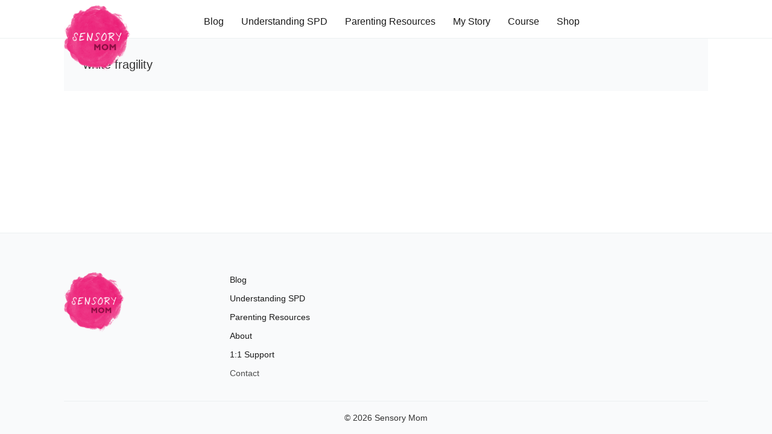

--- FILE ---
content_type: text/html; charset=utf-8
request_url: https://www.sensorymom.com/tag/white-fragility/
body_size: 3986
content:
<!doctype html>
<html lang='en'>
<head>
  <meta charset='utf-8'>
  <meta http-equiv='X-UA-Compatible' content='IE=edge'>

  <title>Sensory Mom - white fragility - Sensory Mom</title>
  <meta name='viewport' content='width=device-width, initial-scale=1.0'>
  <meta name="google-site-verification" content="yUj1Wimvx2kCOdYkGQ5LpswmYrwixio3xAoRHUEMHoA">
  <meta property="fb:app_id" content="590001424694497" />
  <meta name="p:domain_verify" content="272169cd6bba51f412bf2739159bdf70"/>

  <link href="https://fonts.googleapis.com/css?family=Lato" rel="stylesheet">
  <style type="text/css">
      @font-face {
        font-family: 'PUSH';
        src: url("/assets/fonts/PUSH.eot?v=08775c5374");
        src: url("/assets/fonts/PUSH.eot?#iefix?v=08775c5374") format("embedded-opentype"),
             url("/assets/fonts/PUSH.woff?v=08775c5374") format("woff"),
             url("/assets/fonts/PUSH.ttf?v=08775c5374") format("truetype");
        font-weight: 500;
        font-style: normal;
    }
  </style>
  <link rel="stylesheet" href="/assets/css/app.css?v=08775c5374">
  <link rel="stylesheet" href="/assets/css/main.css?v=08775c5374">
  <link rel="stylesheet" href="/assets/plugins/rrssb/css/rrssb.css?v=08775c5374">
  <link rel="stylesheet" href="/assets/plugins/swipebox/swipebox.css?v=08775c5374">
  <script data-ad-client="ca-pub-8651112463294336" async src="https://pagead2.googlesyndication.com/pagead/js/adsbygoogle.js"></script>
  <script src="https://use.typekit.net/ibt3mbk.js"></script>
  <script>try{Typekit.load({ async: true });}catch(e){}</script>
  <script defer src="/assets/plugins/fontawesome/5.12.0/all.min.js?v=08775c5374"></script>
  <link rel="shortcut icon" href="/favicon.png" type="image/png" />
    <link rel="canonical" href="https://www.sensorymom.com/tag/white-fragility/" />
    <meta name="referrer" content="no-referrer-when-downgrade" />
    
    <meta property="og:site_name" content="Sensory Mom" />
    <meta property="og:type" content="website" />
    <meta property="og:title" content="white fragility - Sensory Mom" />
    <meta property="og:url" content="https://www.sensorymom.com/tag/white-fragility/" />
    <meta property="article:modified_time" content="2020-06-07T21:16:44.000Z" />
    <meta name="twitter:card" content="summary" />
    <meta name="twitter:title" content="white fragility - Sensory Mom" />
    <meta name="twitter:url" content="https://www.sensorymom.com/tag/white-fragility/" />
    
    <script type="application/ld+json">
{
    "@context": "https://schema.org",
    "@type": "Series",
    "publisher": {
        "@type": "Organization",
        "name": "Sensory Mom",
        "logo": {
            "@type": "ImageObject",
            "url": "https://s3-us-west-1.amazonaws.com/sensorymom/2017/11/logo.png",
            "width": 60,
            "height": 60
        }
    },
    "url": "https://www.sensorymom.com/tag/white-fragility/",
    "name": "white fragility",
    "mainEntityOfPage": {
        "@type": "WebPage",
        "@id": "https://www.sensorymom.com/"
    }
}
    </script>

    <script src="/public/ghost-sdk.min.js?v=08775c5374"></script>
<script>
ghost.init({
	clientId: "ghost-frontend",
	clientSecret: "6d5fc15a5742"
});
</script>
    <meta name="generator" content="Ghost 2.31" />
    <link rel="alternate" type="application/rss+xml" title="Sensory Mom" href="https://www.sensorymom.com/rss/" />
    <!-- Global site tag (gtag.js) - Google Analytics -->
<script async src="https://www.googletagmanager.com/gtag/js?id=UA-109369969-1"></script>
<script>
  window.dataLayer = window.dataLayer || [];
  function gtag(){dataLayer.push(arguments);}
  gtag('js', new Date());
  gtag('config', 'UA-109369969-1');
</script>
</head>
<body class='tag-template tag-white-fragility'>

  <div id="fb-root"></div>
  <script>(function(d, s, id) {
    var js, fjs = d.getElementsByTagName(s)[0];
    if (d.getElementById(id)) return;
    js = d.createElement(s); js.id = id;
    js.src = 'https://connect.facebook.net/en_US/sdk.js#xfbml=1&version=v2.12';
    fjs.parentNode.insertBefore(js, fjs);
  }(document, 'script', 'facebook-jssdk'));
  </script>

  <div class='js-off-canvas-container c-off-canvas-container'>

    <div id="top-nav-bar" style="z-index:9999;">
    
    <header  class='c-header'>

      <div class='o-grid'>

        <div class='o-grid__col o-grid__col--3-4-s o-grid__col--1-4-m o-grid__col--1-5-l-header o-grid__col--center'>
          <div class='c-logo'>
            
            <a href="/">
              <img class='logo-header' src='//sensorymom.s3.amazonaws.com/img/logo.png' alt='Sensory Mom'>
            </a>

          </div>
        </div>

        <div class='o-grid__col o-grid__col--1-4-s o-grid__col--3-4-m o-grid__col--4-5-l'>
          <div class='c-off-canvas-content js-off-canvas-content'>
            
            <label class='js-off-canvas-toggle c-off-canvas-toggle c-off-canvas-toggle--close'>
              <span class='c-off-canvas-toggle__icon'></span>
            </label>

            <div class='o-grid'>
              <div class='o-grid__col o-grid__col--4-4-s o-grid__col--4-4-m o-grid__col--4-4-l'>

                <ul class='c-nav o-plain-list top-level-nav'>
                    <li class='c-nav__item top-nav-item' data-item="blog">
                        <a href='/blog/' class='c-nav__link '>Blog</a>
                    </li>
                    <li class='c-nav__item top-nav-item' data-item="understanding-spd">
                        <a href='/understanding-spd/' class='c-nav__link '>Understanding SPD</a>
                        <div class="border-hack"></div>
                        <ul class="sub-nav">
                            <li><a href="/why-is-sensory-processing-important/">Why is Sensory Processing Important?</a></li>
                            <li><a href="/what-is-spd/">What is SPD?</a></li>
                            <li><a href="/how-does-spd-affect-a-child/">How Does SPD Affect a Child?</a></li>
                            <li><a href="/types-of-sensory-processing-disorder/">Types of SPD</a></li>
                            <li><a href="/diagnosis-of-sensory-processing-disorder/">Diagnosis</a></li>
                            <li><a href="/treatment-of-sensory-processing-disorder/">Treatment</a></li>
                            <li><a href="/integrative-pediatricians-perspective/">Integrative Pediatrician's Perspective</a></li>
                            <li><a href="/spd-symptom-checklist/">SPD Symptom Checklist</a></li>
                        </ul>
                    </li>
                    <li class='c-nav__item top-nav-item' data-item="parent-support">
                        <a href='/parent-support/' class='c-nav__link '>Parenting Resources</a>
                        <div class="border-hack"></div>
                        <ul class="sub-nav">
                            <li><a href="/work-with-me/">1:1 Support</a></li>
                            <li><a href="/self-care/">Self-Care</a></li>
                            <li><a href="/examples-of-self-care/">Examples of Self-Care</a></li>
                            <li><a href="/how-to-create-your-self-care-plan/">Create Your Self-Care Plan</a></li>
                            <li><a href="/behavior-or-sensory/">Behavior or Sensory?</a></li>
                            <li><a href="/behavior-sos/">Behavior SOS</a></li>
                            <li><a href="/marriage-sos/">Marriage SOS</a></li>
                            <li><a href="/resources-for-sensory-processing-disorder/">Resources</a></li>
                            <li><a href="/parenting-cheat-sheets/">Parenting Cheat Sheets</a></li>
                        </ul>
                    </li>
                    <li class='c-nav__item top-nav-item' data-item="about-cameron">
                        <a href='/about-cameron/' class='c-nav__link '>My Story</a>
                        <div class="border-hack"></div>
                        <ul class="sub-nav">
                            <li><a href="/cameron-bio/">Cameron's Bio</a></li>
                            <li><a href="/media-appearances/">Media Appearances &amp; Articles</a></li>
                        </ul>
                    </li>
                    <li class='c-nav__item top-nav-item' data-item="contact">
                        <a href='/courses-developmental-red-flags/' class='c-nav__link '>Course</a>
                    </li>
                    <li class='c-nav__item top-nav-item' data-item="blog">
                        <a href='/crazy-to-calm-parenting-journal/' class='c-nav__link '>Shop</a>
                    </li>
                </ul>

              </div>

            </div>
          </div>

          <label class='js-off-canvas-toggle c-off-canvas-toggle' aria-label='Toggle navigation'>
            <span class='c-off-canvas-toggle__icon'></span>
          </label>

        </div>

      </div>

    </header>

</div>

    
<div class='o-wrapper'>

    <div class='o-grid'>
      <div class='o-grid__col o-grid__col--full'>
        <div class='c-archive'>
          <h4 class='c-archive__title'>white fragility</h4>
        </div>
      </div>
    </div>

  <div class='o-grid js-grid'>
      </div>

  <div class='o-grid'>
    

  </div>

</div>

    <footer class='c-footer'>
  <div class='o-grid'>
    
    <div class='o-grid__col o-grid__col--4-4-s o-grid__col--1-3-m o-grid__col--1-4-l'>
      <a href="https://www.sensorymom.com">
        <img class='logo-footer' src='https://sensorymom.s3.amazonaws.com/img/logo.png' alt='Sensory Mom'>
      </a>
    </div>

    <div class='o-grid__col o-grid__col--4-4-s o-grid__col--1-3-m o-grid__col--1-4-l'>
      <ul class='c-footer-list o-plain-list'>
        	<li class='c-nav__item top-nav-item' data-item="Blog">
		<a href='https://www.sensorymom.com/blog/' class='c-nav__link '>Blog</a>
	</li>
	<li class='c-nav__item top-nav-item' data-item="Understanding SPD">
		<a href='https://www.sensorymom.com/understanding-spd/' class='c-nav__link '>Understanding SPD</a>
	</li>
	<li class='c-nav__item top-nav-item' data-item="Parenting Resources">
		<a href='https://www.sensorymom.com/parent-support/' class='c-nav__link '>Parenting Resources</a>
	</li>
	<li class='c-nav__item top-nav-item' data-item="About">
		<a href='https://www.sensorymom.com/about-cameron/' class='c-nav__link '>About</a>
	</li>
	<li class='c-nav__item top-nav-item' data-item="1:1 Support">
		<a href='https://www.sensorymom.com/work-with-me/' class='c-nav__link '>1:1 Support</a>
	</li>

        <li class="c-nav__item top-nav-item" data-item="Work With Me">
          <a href="/work-with-me/#a-contact" class="c-nav__link  c-nav__link--current ">Contact</a>
        </li>
      </ul>
    </div>

    <div class='o-grid__col o-grid__col--4-4-s o-grid__col--1-3-m o-grid__col--2-4-l'>

    </div>

    <div class='o-grid__col o-grid__col--full'>
      <div class='c-footer__copy'>
        <span class='u-font-small u-text-center u-block'>&copy; 2026 Sensory Mom</span>
      </div>
    </div>

  </div>
</footer>
    
    
  </div>

  <div id="modal-spd-guide" class="modal-wrapper">
  <div class="modal">
    <div class="head">
      <a class="btn-close trigger-modal" href="#">
        <i class="fa fa-times" aria-hidden="true"></i>
      </a>
    </div>
    <div class="content">
    	<div class="modal-title text-center">
    	    FREE Guide to Understanding SPD
    	    <div class="sub-title">
    	        Get my 25 page guide to Understanding Sensory Processing Disorder.
    	    </div>
    	</div>
        <div class="modal-form-wrapper">
            <form id="form-spd-guide">
            	<div class="field-wrapper">
            	    <input type="text" name="name" id="free-guide-name" class="form-field" placeholder="Your First Name">
            	</div>
            	<div class="field-wrapper">
            	    <input type="text" name="email" id="free-guide-email" class="form-field" placeholder="Email">
            	</div>
            	<div class="field-wrapper">
            	    <button class="btn-guide-download btn-download" type="submit">Yes, Please</button>
            	</div>
            </form>
            <img src="/assets/images/spinner-big.gif?v=08775c5374" class="center-block spinner">
            <div class="error-msg">
                &nbsp;
            </div>
        </div>
        <div class="modal-thanks">
        	<i class="fas fa-check-circle fa-3x"></i><br>
        	Thanks!
        </div>
    </div>
    <div class="modal-footer">
        You're also subscribing to the SensoryMom newsletter. Unsubscribe anytime.
    </div>
  </div>
</div>  
  <script src="https://ajax.googleapis.com/ajax/libs/jquery/2.2.4/jquery.min.js"></script>
  <script src="/assets/js/jquery.sticky.js?v=08775c5374"></script>
  <script src="/assets/plugins/mask/jquery.mask.min.js?v=08775c5374"></script>
  <script src="/assets/plugins/validate/jquery.validate.min.js?v=08775c5374"></script>
  <script src="/assets/plugins/cookie/jquery.cookie.js?v=08775c5374"></script>
  <script src="/assets/plugins/swipebox/jquery.swipebox.min.js?v=08775c5374"></script>

  <script type="text/javascript" src="https://js.stripe.com/v2/"></script>
  <script type="text/javascript">
      Stripe.setPublishableKey("pk_live_wvkX2Orir8Oj3bzA6NADGOIY");
      //Stripe.setPublishableKey("pk_test_hWmdvHpzLzet743Hi5HDm4r5");
  </script>
  <script src='/assets/js/main.js?v=08775c5374'></script>
  <script src="/assets/plugins/rrssb/js/rrssb.min.js?v=08775c5374"></script>
  <script src='/assets/js/pop-register.js?v=08775c5374'></script>
   
  <script>
    //document.cookie = "MCPopupClosed=; expires=Thu, 01 Jan 1970 00:00:00 UTC; path=/";
    //document.cookie = "MCPopupSubscribed=; expires=Thu, 01 Jan 1970 00:00:00 UTC; path=/";
  </script>

  <script type="text/javascript" src="//downloads.mailchimp.com/js/signup-forms/popup/unique-methods/embed.js" data-dojo-config="usePlainJson: true, isDebug: false"></script>
  <script type="text/javascript">window.dojoRequire(["mojo/signup-forms/Loader"], function(L) { L.start({"baseUrl":"mc.us17.list-manage.com","uuid":"4f7dddb061bd2b8dad145dda0","lid":"32364f5768","uniqueMethods":true}) })</script>
</body>
</html>

--- FILE ---
content_type: text/html; charset=utf-8
request_url: https://www.google.com/recaptcha/api2/aframe
body_size: 266
content:
<!DOCTYPE HTML><html><head><meta http-equiv="content-type" content="text/html; charset=UTF-8"></head><body><script nonce="0ITKdLfTtomnERAQtZCgbQ">/** Anti-fraud and anti-abuse applications only. See google.com/recaptcha */ try{var clients={'sodar':'https://pagead2.googlesyndication.com/pagead/sodar?'};window.addEventListener("message",function(a){try{if(a.source===window.parent){var b=JSON.parse(a.data);var c=clients[b['id']];if(c){var d=document.createElement('img');d.src=c+b['params']+'&rc='+(localStorage.getItem("rc::a")?sessionStorage.getItem("rc::b"):"");window.document.body.appendChild(d);sessionStorage.setItem("rc::e",parseInt(sessionStorage.getItem("rc::e")||0)+1);localStorage.setItem("rc::h",'1768829143389');}}}catch(b){}});window.parent.postMessage("_grecaptcha_ready", "*");}catch(b){}</script></body></html>

--- FILE ---
content_type: text/css; charset=UTF-8
request_url: https://www.sensorymom.com/assets/css/app.css?v=08775c5374
body_size: 8165
content:
/*
    Unminified version of app.min.css
    
    ===  CHANGES  ===================================
    - sub Proxima Nova for ROboto
    - font size adjustments
    - various layout edits to make site look more like mockup

    ===  TODO  ===================================
    After site launch, minifiy this file 

*/
html{
-webkit-box-sizing:border-box;
box-sizing:border-box
}
*,
:after,
:before {
    -webkit-box-sizing: inherit;
    box-sizing: inherit
}
/*! normalize.css v5.0.0 | MIT License | github.com/necolas/normalize.css */
html {
    font-family: sans-serif;
    line-height: 1.15;
    -ms-text-size-adjust: 100%;
    -webkit-text-size-adjust: 100%
}
body {
    margin: 0
}
article,
aside,
footer,
header,
nav,
section {
    display: block
}
h1 {
    font-size: 2em;
    margin: .67em 0
}
figcaption,
figure,
main {
    display: block
}
figure {
    margin: 1em 40px
}
hr {
    -webkit-box-sizing: content-box;
    box-sizing: content-box;
    height: 0;
    overflow: visible
}
pre {
    font-family: monospace, monospace;
    font-size: 1em
}
a {
    background-color: transparent;
    -webkit-text-decoration-skip: objects
}
a:active,
a:hover {
    outline-width: 0
}
abbr[title] {
    border-bottom: none;
    text-decoration: underline;
    -webkit-text-decoration: underline dotted;
    text-decoration: underline dotted
}
b,
strong {
    font-weight: inherit
}
b,
strong {
    font-weight: bolder
}
code,
kbd,
samp {
    font-family: monospace, monospace;
    font-size: 1em
}
dfn {
    font-style: italic
}
mark {
    background-color: #ff0;
    color: #000
}
small {
    font-size: 80%
}
sub,
sup {
    font-size: 75%;
    line-height: 0;
    position: relative;
    vertical-align: baseline
}
sub {
    bottom: -.25em
}
sup {
    top: -.5em
}
audio,
video {
    display: inline-block
}
audio:not([controls]) {
    display: none;
    height: 0
}
img {
    border-style: none
}
svg:not(:root) {
    overflow: hidden
}
button,
input,
optgroup,
select,
textarea {
    font-family: sans-serif;
    font-size: 100%;
    line-height: 1.15;
    margin: 0
}
button,
input {
    overflow: visible
}
button,
select {
    text-transform: none
}
[type=reset],
[type=submit],
button,
html [type=button] {
    -webkit-appearance: button
}
[type=button]::-moz-focus-inner,
[type=reset]::-moz-focus-inner,
[type=submit]::-moz-focus-inner,
button::-moz-focus-inner {
    border-style: none;
    padding: 0
}
[type=button]:-moz-focusring,
[type=reset]:-moz-focusring,
[type=submit]:-moz-focusring,
button:-moz-focusring {
    outline: 1px dotted ButtonText
}
fieldset {
    border: 1px solid silver;
    margin: 0 2px;
    padding: .35em .625em .75em
}
legend {
    -webkit-box-sizing: border-box;
    box-sizing: border-box;
    color: inherit;
    display: table;
    max-width: 100%;
    padding: 0;
    white-space: normal
}
progress {
    display: inline-block;
    vertical-align: baseline
}
textarea {
    overflow: auto
}
[type=checkbox],
[type=radio] {
    -webkit-box-sizing: border-box;
    box-sizing: border-box;
    padding: 0
}
[type=number]::-webkit-inner-spin-button,
[type=number]::-webkit-outer-spin-button {
    height: auto
}
[type=search] {
    -webkit-appearance: textfield;
    outline-offset: -2px
}
[type=search]::-webkit-search-cancel-button,
[type=search]::-webkit-search-decoration {
    -webkit-appearance: none
}
::-webkit-file-upload-button {
    -webkit-appearance: button;
    font: inherit
}
details,
menu {
    display: block
}
summary {
    display: list-item
}
canvas {
    display: inline-block
}
template {
    display: none
}
[hidden] {
    display: none
}
blockquote,
body,
dd,
dl,
fieldset,
figure,
h1,
h2,
h3,
h4,
h5,
h6,
hr,
legend,
ol,
p,
pre,
ul {
    margin: 0;
    padding: 0
}
li>ol,
li>ul {
    margin-bottom: 0
}
table {
    border-collapse: collapse;
    border-spacing: 0
}
address,
blockquote,
dl,
fieldset,
figure,
h1,
h2,
h3,
h4,
h5,
h6,
hr,
ol,
p,
pre,
table,
ul {
    margin-bottom: 16px
}
dd,
ol,
ul {
    margin-left: 16px
}
@-webkit-keyframes spin {
    100% {
        -webkit-transform: rotate(360deg);
        transform: rotate(360deg)
    }
}
@keyframes spin {
    100% {
        -webkit-transform: rotate(360deg);
        transform: rotate(360deg)
    }
}
.icon {
    position: relative;
    display: inline-block;
    width: 25px;
    height: 25px;
    overflow: hidden;
    fill: currentColor
}
.icon__cnt {
    width: 100%;
    height: 100%;
    background: inherit;
    fill: inherit;
    pointer-events: none;
    -webkit-transform: translateX(0);
    transform: translateX(0);
    -ms-transform: translate(.5px, -.3px)
}
.icon--m {
    width: 50px;
    height: 50px
}
.icon--l {
    width: 100px;
    height: 100px
}
.icon--xl {
    width: 150px;
    height: 150px
}
.icon--xxl {
    width: 200px;
    height: 200px
}
.icon__spinner {
    position: absolute;
    top: 0;
    left: 0;
    width: 100%;
    height: 100%
}
.icon--ei-spinner .icon__spinner,
.icon--ei-spinner-2 .icon__spinner {
    -webkit-animation: spin 1s steps(12) infinite;
    animation: spin 1s steps(12) infinite
}
.icon--ei-spinner-3 .icon__spinner {
    -webkit-animation: spin 1.5s linear infinite;
    animation: spin 1.5s linear infinite
}
.icon--ei-sc-facebook {
    fill: #3b5998
}
.icon--ei-sc-github {
    fill: #333
}
.icon--ei-sc-google-plus {
    fill: #dd4b39
}
.icon--ei-sc-instagram {
    fill: #3f729b
}
.icon--ei-sc-linkedin {
    fill: #0976b4
}
.icon--ei-sc-odnoklassniki {
    fill: #ed812b
}
.icon--ei-sc-skype {
    fill: #00aff0
}
.icon--ei-sc-soundcloud {
    fill: #f80
}
.icon--ei-sc-tumblr {
    fill: #35465c
}
.icon--ei-sc-twitter {
    fill: #55acee
}
.icon--ei-sc-vimeo {
    fill: #1ab7ea
}
.icon--ei-sc-vk {
    fill: #45668e
}
.icon--ei-sc-youtube {
    fill: #e52d27
}
.icon--ei-sc-pinterest {
    fill: #bd081c
}
.icon--ei-sc-telegram {
    fill: #08c
}
code[class*=language-],
pre[class*=language-] {
    color: #000;
    background: 0 0;
    text-shadow: 0 1px #fff;
    font-family: Consolas, Monaco, 'Andale Mono', 'Ubuntu Mono', monospace;
    text-align: left;
    white-space: pre;
    word-spacing: normal;
    word-break: normal;
    word-wrap: normal;
    line-height: 1.5;
    -moz-tab-size: 4;
    -o-tab-size: 4;
    tab-size: 4;
    -webkit-hyphens: none;
    -ms-hyphens: none;
    hyphens: none
}
code[class*=language-]::-moz-selection,
code[class*=language-]::-moz-selection,
pre[class*=language-]::-moz-selection,
pre[class*=language-]::-moz-selection {
    text-shadow: none;
    background: #b3d4fc
}
code[class*=language-]::selection,
code[class*=language-]::selection,
pre[class*=language-]::selection,
pre[class*=language-]::selection {
    text-shadow: none;
    background: #b3d4fc
}
@media print {
    code[class*=language-],
    pre[class*=language-] {
        text-shadow: none
    }
}
pre[class*=language-] {
    padding: 1em;
    margin: .5em 0;
    overflow: auto
}
:not(pre)>code[class*=language-],
pre[class*=language-] {
    background: #f5f2f0
}
:not(pre)>code[class*=language-] {
    padding: .1em;
    border-radius: .3em;
    white-space: normal
}
.token.cdata,
.token.comment,
.token.doctype,
.token.prolog {
    color: #708090
}
.token.punctuation {
    color: #999
}
.namespace {
    opacity: .7
}
.token.boolean,
.token.constant,
.token.deleted,
.token.number,
.token.property,
.token.symbol,
.token.tag {
    color: #905
}
.token.attr-name,
.token.builtin,
.token.char,
.token.inserted,
.token.selector,
.token.string {
    color: #690
}
.language-css .token.string,
.style .token.string,
.token.entity,
.token.operator,
.token.url {
    color: #a67f59;
    background: rgba(255, 255, 255, .5)
}
.token.atrule,
.token.attr-value,
.token.keyword {
    color: #07a
}
.token.function {
    color: #dd4a68
}
.token.important,
.token.regex,
.token.variable {
    color: #e90
}
.token.bold,
.token.important {
    font-weight: 700
}
.token.italic {
    font-style: italic
}
.token.entity {
    cursor: help
}
body {
    color: #333333;
    font-size: 18px;
    font-family: 'Proxima Nova', Helvetica, Arial, sans-serif;
    font-weight: 300;
    line-height: 27px;
    -webkit-font-smoothing: antialiased;
    -moz-osx-font-smoothing: grayscale
}
::-moz-selection {
    color: #fff;
    background: #4d4d4d;
}
::selection {
    color: #fff;
    background: #4d4d4d;
}
/*
@font-face {
    font-family: Roboto;
    font-style: normal;
    font-weight: 300;
    src: local("Roboto Light"), local("Roboto-Light"), url(https://fonts.gstatic.com/s/roboto/v15/0eC6fl06luXEYWpBSJvXCIX0hVgzZQUfRDuZrPvH3D8.woff2) format("woff2");
    unicode-range: U+0460-052F, U+20B4, U+2DE0-2DFF, U+A640-A69F
}
@font-face {
    font-family: Roboto;
    font-style: normal;
    font-weight: 300;
    src: local("Roboto Light"), local("Roboto-Light"), url(https://fonts.gstatic.com/s/roboto/v15/Fl4y0QdOxyyTHEGMXX8kcYX0hVgzZQUfRDuZrPvH3D8.woff2) format("woff2");
    unicode-range: U+0400-045F, U+0490-0491, U+04B0-04B1, U+2116
}
@font-face {
    font-family: Roboto;
    font-style: normal;
    font-weight: 300;
    src: local("Roboto Light"), local("Roboto-Light"), url(https://fonts.gstatic.com/s/roboto/v15/-L14Jk06m6pUHB-5mXQQnYX0hVgzZQUfRDuZrPvH3D8.woff2) format("woff2");
    unicode-range: U+1F00-1FFF
}
@font-face {
    font-family: Roboto;
    font-style: normal;
    font-weight: 300;
    src: local("Roboto Light"), local("Roboto-Light"), url(https://fonts.gstatic.com/s/roboto/v15/I3S1wsgSg9YCurV6PUkTOYX0hVgzZQUfRDuZrPvH3D8.woff2) format("woff2");
    unicode-range: U+0370-03FF
}
@font-face {
    font-family: Roboto;
    font-style: normal;
    font-weight: 300;
    src: local("Roboto Light"), local("Roboto-Light"), url(https://fonts.gstatic.com/s/roboto/v15/NYDWBdD4gIq26G5XYbHsFIX0hVgzZQUfRDuZrPvH3D8.woff2) format("woff2");
    unicode-range: U+0102-0103, U+1EA0-1EF9, U+20AB
}
@font-face {
    font-family: Roboto;
    font-style: normal;
    font-weight: 300;
    src: local("Roboto Light"), local("Roboto-Light"), url(https://fonts.gstatic.com/s/roboto/v15/Pru33qjShpZSmG3z6VYwnYX0hVgzZQUfRDuZrPvH3D8.woff2) format("woff2");
    unicode-range: U+0100-024F, U+1E00-1EFF, U+20A0-20AB, U+20AD-20CF, U+2C60-2C7F, U+A720-A7FF
}
@font-face {
    font-family: Roboto;
    font-style: normal;
    font-weight: 300;
    src: local("Roboto Light"), local("Roboto-Light"), url(https://fonts.gstatic.com/s/roboto/v15/Hgo13k-tfSpn0qi1SFdUfZBw1xU1rKptJj_0jans920.woff2) format("woff2");
    unicode-range: U+0000-00FF, U+0131, U+0152-0153, U+02C6, U+02DA, U+02DC, U+2000-206F, U+2074, U+20AC, U+2212, U+2215
}
@font-face {
    font-family: Roboto;
    font-style: normal;
    font-weight: 400;
    src: local("Roboto"), local("Roboto-Regular"), url(https://fonts.gstatic.com/s/roboto/v15/sTdaA6j0Psb920Vjv-mrzH-_kf6ByYO6CLYdB4HQE-Y.woff2) format("woff2");
    unicode-range: U+0460-052F, U+20B4, U+2DE0-2DFF, U+A640-A69F
}
@font-face {
    font-family: Roboto;
    font-style: normal;
    font-weight: 400;
    src: local("Roboto"), local("Roboto-Regular"), url(https://fonts.gstatic.com/s/roboto/v15/uYECMKoHcO9x1wdmbyHIm3-_kf6ByYO6CLYdB4HQE-Y.woff2) format("woff2");
    unicode-range: U+0400-045F, U+0490-0491, U+04B0-04B1, U+2116
}
@font-face {
    font-family: Roboto;
    font-style: normal;
    font-weight: 400;
    src: local("Roboto"), local("Roboto-Regular"), url(https://fonts.gstatic.com/s/roboto/v15/tnj4SB6DNbdaQnsM8CFqBX-_kf6ByYO6CLYdB4HQE-Y.woff2) format("woff2");
    unicode-range: U+1F00-1FFF
}
@font-face {
    font-family: Roboto;
    font-style: normal;
    font-weight: 400;
    src: local("Roboto"), local("Roboto-Regular"), url(https://fonts.gstatic.com/s/roboto/v15/_VYFx-s824kXq_Ul2BHqYH-_kf6ByYO6CLYdB4HQE-Y.woff2) format("woff2");
    unicode-range: U+0370-03FF
}
@font-face {
    font-family: Roboto;
    font-style: normal;
    font-weight: 400;
    src: local("Roboto"), local("Roboto-Regular"), url(https://fonts.gstatic.com/s/roboto/v15/NJ4vxlgWwWbEsv18dAhqnn-_kf6ByYO6CLYdB4HQE-Y.woff2) format("woff2");
    unicode-range: U+0102-0103, U+1EA0-1EF9, U+20AB
}
@font-face {
    font-family: Roboto;
    font-style: normal;
    font-weight: 400;
    src: local("Roboto"), local("Roboto-Regular"), url(https://fonts.gstatic.com/s/roboto/v15/Ks_cVxiCiwUWVsFWFA3Bjn-_kf6ByYO6CLYdB4HQE-Y.woff2) format("woff2");
    unicode-range: U+0100-024F, U+1E00-1EFF, U+20A0-20AB, U+20AD-20CF, U+2C60-2C7F, U+A720-A7FF
}
@font-face {
    font-family: Roboto;
    font-style: normal;
    font-weight: 400;
    src: local("Roboto"), local("Roboto-Regular"), url(https://fonts.gstatic.com/s/roboto/v15/oMMgfZMQthOryQo9n22dcuvvDin1pK8aKteLpeZ5c0A.woff2) format("woff2");
    unicode-range: U+0000-00FF, U+0131, U+0152-0153, U+02C6, U+02DA, U+02DC, U+2000-206F, U+2074, U+20AC, U+2212, U+2215
}
@font-face {
    font-family: 'Libre Baskerville';
    font-style: normal;
    font-weight: 400;
    src: local("Libre Baskerville"), local("LibreBaskerville-Regular"), url(https://fonts.gstatic.com/s/librebaskerville/v4/pR0sBQVcY0JZc_ciXjFsK56jerHLVJWaC-9Ja-RK4Ug.woff2) format("woff2");
    unicode-range: U+0100-024F, U+1E00-1EFF, U+20A0-20AB, U+20AD-20CF, U+2C60-2C7F, U+A720-A7FF
}
@font-face {
    font-family: 'Libre Baskerville';
    font-style: normal;
    font-weight: 400;
    src: local("Libre Baskerville"), local("LibreBaskerville-Regular"), url(https://fonts.gstatic.com/s/librebaskerville/v4/pR0sBQVcY0JZc_ciXjFsK8j0T1k_tV7QYhgnOhA2764.woff2) format("woff2");
    unicode-range: U+0000-00FF, U+0131, U+0152-0153, U+02C6, U+02DA, U+02DC, U+2000-206F, U+2074, U+20AC, U+2212, U+2215, U+E0FF, U+EFFD, U+F000
}*/
a {
    text-decoration: none;
    color: #1a1a1a;
    -webkit-transition: .5s;
    transition: .5s
}
a:active,
a:focus,
a:hover {
    color: #4d4d4d;
    text-decoration: none
}
img {
    display: block;
    max-width: 100%;
    font-style: italic
}
hr {
    height: 1px;
    margin: 32px 0;
    border: 0;
    background-color: #ecf0f1
}
h1,
h2,
h3,
h4,
h5,
h6 {
    font-weight: inherit;
    line-height: initial
}
h1 {
    font-size: 36px
}
h2 {
    font-size: 28px
}
h3 {
    font-size: 24px
}
h4 {
    font-size: 20px
}
h5 {
    font-size: 18px
}
h6 {
    font-size: 16px
}
b,
strong {
    font-weight: 700
}
blockquote {
    padding-left: 16px;
    border-left: 3px solid #323232;
    font-style: italic
}
code,
pre {
    font-family: Courier, monospace;
    font-size: 16px;
    background-color: #f9fafb
}
p code {
    padding: 3px 6px
}
pre[class*=language-] {
    padding: 32px;
    margin: 16px 0
}
code[class*=language-],
pre[class*=language-] {
    white-space: pre-wrap;
    word-break: break-all;
    line-height: inherit
}
input[type=email],
input[type=number],
input[type=tel],
input[type=text],
select,
textarea {
    width: 100%;
    padding: 16px;
    border: 1px solid #D8D6D6;
    border-radius: 0;
    outline: 0;
    line-height: initial;
    background-color: #fff;
    font-size: 18px;
    -webkit-transition: 200ms;
    transition: 200ms
}
input[type=email]:active,
input[type=email]:focus,
input[type=email]:hover,
input[type=number]:active,
input[type=number]:focus,
input[type=number]:hover,
input[type=tel]:active,
input[type=tel]:focus,
input[type=tel]:hover,
input[type=text]:active,
input[type=text]:focus,
input[type=text]:hover,
select:active,
select:focus,
select:hover,
textarea:active,
textarea:focus,
textarea:hover {
    border: 1px solid #78909c
}
.o-grid {
    display: -webkit-box;
    display: -ms-flexbox;
    display: flex;
    -ms-flex-wrap: wrap;
    flex-wrap: wrap;
    margin: 0 auto;
    max-width: 1100px
}
.o-grid:after {
    content: '';
    display: table;
    clear: both
}
.o-grid .o-grid {
    margin-right: -16px;
    margin-left: -16px;
    padding: 0
}
.o-grid__col {
    padding-right: 16px;
    padding-left: 16px
}
.o-grid__col--1-3-s {
    width: 33.33333%
}
.o-grid__col--2-3-s {
    width: 66.66667%
}
.o-grid__col--1-4-s {
    width: 25%
}
.o-grid__col--2-4-s {
    width: 50%
}
.o-grid__col--3-4-s {
    width: 75%
}
.o-grid__col--4-4-s {
    width: 100%
}



@media (min-width:40em) {
    .o-grid__col--1-3-m {
        width: 33.33333%
    }
    
    .o-grid__col--2-3-m {
        width: 66.66667%
    }
    
    .o-grid__col--1-4-m {
        width: 25%
    }
    
    .o-grid__col--2-4-m {
        width: 50%
    }
    
    .o-grid__col--3-4-m {
        width: 75%
    }
    
    /* additions jw */

    .o-grid__col--1-10-m {
        width: 10%
    }
    .o-grid__col--1-5-m {
        width: 20%
    }
    .o-grid__col--2-5-m {
        width: 40%
    }
    .o-grid__col--3-5-m {
        width: 60%
    }
    .o-grid__col--4-5-m {
        width: 80%
    }



}
@media (min-width:64em) {
    .o-grid__col--1-3-l {
        width: 33.33333%
    }
    
    .o-grid__col--2-3-l {
        width: 66.66667%
    }
    
    .o-grid__col--1-4-l {
        width: 25%
    }
    
    .o-grid__col--2-4-l {
        width: 50%
    }
    
    .o-grid__col--3-4-l {
        width: 75%
    }

    /* additions jw */
    .o-grid__col--1-10-l {
        width: 10%
    }
    .o-grid__col--1-5-l {
        width: 25%
    }
    .o-grid__col--1-5-l-header {
        width: 20%
    }
    .o-grid__col--2-5-l {
        width: 40%
    }
    .o-grid__col--3-5-l {
        width: 60%
    }
    .o-grid__col--4-5-l {
        width: 80%
    }



}
.o-grid__col--full {
    width: 100%
}
.o-grid__col--center {
    margin: 0 auto
}
.o-grid__col--end {
    margin-left: auto
}
.o-wrapper {
    /*padding: 32px 0 24px 0*/
    padding-bottom: 100px;
}
.c-off-canvas-container {
    display: -webkit-box;
    display: -ms-flexbox;
    display: flex;
    min-height: 100vh;
    -webkit-box-orient: vertical;
    -webkit-box-direction: normal;
    -ms-flex-direction: column;
    flex-direction: column
}
.c-off-canvas-container .o-wrapper {
    -webkit-box-flex: 1;
    -ms-flex: 1 0 auto;
    flex: 1 0 auto
}
.o-plain-list {
    margin: 0;
    padding: 0;
    list-style: none
}
.c-header {
    height: 64px;
    padding: 8px 0;
    background-color: #fff;
    /*background-color: #f7f7f7;*/
    border-bottom: 1px solid #ecf0f1
}
.page-tags .c-header {
    border-bottom: 1px solid #ecf0f1
}
.c-header--has-cover {
    border-bottom: 1
}
.c-logo__link {
    font-size: 19px;
    font-weight: 400
}
.c-logo__img {
    max-height: 32px
}
@media (min-width:64em) {
    .c-nav {
        text-align: center
    }
}
.c-nav__item {
    font-size: 16px
}
@media (min-width:64em) {
    .c-nav__item {
        display: inline-block
    }
    
    .c-nav__item:not(:last-child) {
        /*margin-right: 16px*/
    }
}
@media (max-width:63.99em) {
    .c-nav__item {
        display: block
    }
}
.c-nav__link {
    display: block;
    -webkit-transition: .5s;
    transition: .5s
}
@media (max-width:63.99em) {
    .c-nav__link {
        margin-bottom: 8px;
        padding: 4px 0
    }
}
.c-nav__link--current {
    color: #4d4d4d;
}
.home-template .c-nav__link--current:not(:hover) {
    color: #323232
}
.c-nav__link:active,
.c-nav__link:focus,
.c-nav__link:hover {
    color: #4d4d4d;
}
.c-search {
    position: fixed;
    top: 0;
    right: 0;
    bottom: 0;
    left: 0;
    z-index: 100;
    padding-top: 32px;
    background: #fff;
    -webkit-transition: all .5s ease-in-out;
    transition: all .5s ease-in-out;
    -webkit-transform: translate(0, -100%) scale(0, 0);
    transform: translate(0, -100%) scale(0, 0)
}
@media (min-width:40em) {
    .c-search {
        padding-top: 64px
    }
}
.c-search.is-active {
    -webkit-transform: translate(0, 0) scale(1, 1);
    transform: translate(0, 0) scale(1, 1)
}
.c-search__input {
    padding: 0;
    width: 100%;
    outline: 0;
    margin-bottom: 16px;
    font-weight: 300;
    font-size: 28px;
    line-height: 44px;
    border: 0;
    border-bottom: 1px solid #ecf0f1
}
@media (min-width:40em) {
    .c-search__input {
        font-size: 38px;
        line-height: 50px
    }
}
.c-search__close {
    position: absolute;
    top: 16px;
    right: 16px;
    cursor: pointer;
    fill: #323232;
    -webkit-transition: .5s;
    transition: .5s
}
@media (min-width:40em) {
    .c-search__close {
        top: 32px;
        right: 32px
    }
}
.c-search__close:hover {
    fill: #78909c;
    -webkit-transform: rotate(90deg);
    transform: rotate(90deg)
}
.c-search-result {
    display: none;
    height: 80vh;
    overflow: auto;
    white-space: normal;
    padding-right: 32px
}
.c-search-result__head {
    padding-bottom: 16px;
    margin-bottom: 16px;
    color: #78909c;
    border-bottom: 1px solid #ecf0f1
}
.c-search-result__item {
    padding-bottom: 16px;
    margin-bottom: 16px;
    border-bottom: 1px solid #ecf0f1
}
.c-search-result__title {
    display: block;
    font-size: 19px;
    line-height: 32px
}
.c-search-result__title:active,
.c-search-result__title:focus,
.c-search-result__title:hover {
    color: #4d4d4d;;
    text-decoration: none
}
.c-search-result__date {
    font-size: 14px;
    line-height: 22px;
    color: #78909c
}
.c-off-canvas-toggle {
    float: right;
    position: relative;
    top: 14px;
    z-index: 10;
    height: 32px;
    width: 32px;
    cursor: pointer
}
@media (min-width:64em) {
    .c-off-canvas-toggle {
        display: none
    }
}
.c-off-canvas-toggle__icon {
    position: absolute;
    left: 0;
    height: 1px;
    width: 25px;
    background: #000;
    cursor: pointer
}
.c-off-canvas-toggle__icon:after,
.c-off-canvas-toggle__icon:before {
    content: '';
    display: block;
    height: 100%;
    background-color: inherit;
    -webkit-transition: .5s;
    transition: .5s
}
.c-off-canvas-toggle__icon:before {
    -webkit-transform: translateY(16px);
    transform: translateY(16px)
}
.c-off-canvas-toggle__icon:after {
    -webkit-transform: translateY(7px);
    transform: translateY(7px)
}
.c-off-canvas-toggle--close .c-off-canvas-toggle__icon {
    height: 2px;
    background-color: transparent
}
.c-off-canvas-toggle--close .c-off-canvas-toggle__icon:after,
.c-off-canvas-toggle--close .c-off-canvas-toggle__icon:before {
    position: relative;
    visibility: visible;
    background: #000
}
.c-off-canvas-toggle--close .c-off-canvas-toggle__icon:before {
    top: 11px;
    -webkit-transform: rotate(-45deg);
    transform: rotate(-45deg)
}
.c-off-canvas-toggle--close .c-off-canvas-toggle__icon:after {
    top: 9px;
    -webkit-transform: rotate(45deg);
    transform: rotate(45deg)
}
@media (max-width:63.99em) {
    .c-off-canvas-toggle--close {
        top: 0;
        float: none;
        display: block;
        margin-left: auto
    }
}
body,
html {
    overflow-x: hidden
}
@media (min-width:64em) {
    .c-off-canvas-content {
        position: relative
    }
}
@media (max-width:63.99em) {
    .c-off-canvas-content {
        position: fixed;
        top: 0;
        right: 0;
        z-index: 1;
        width: 300px;
        height: 100vh;
        overflow-y: auto;
        padding: 24px 32px;
        background-color: #fff;
        -webkit-transform: translate3d(300px, 0, 0);
        transform: translate3d(300px, 0, 0)
    }
}
@media screen and (max-width:63.99em) and (-ms-high-contrast:active),
(max-width:63.99em) and (-ms-high-contrast:none) {
    .c-off-canvas-content.is-active {
        right: 300px
    }
}
@media (max-width:63.99em) {
    .c-off-canvas-container {
        -webkit-perspective: 1000;
        -webkit-transition: -webkit-transform .5s cubic-bezier(.565, 1.65, .765, .88);
        transition: -webkit-transform .5s cubic-bezier(.565, 1.65, .765, .88);
        transition: transform .5s cubic-bezier(.565, 1.65, .765, .88);
        transition: transform .5s cubic-bezier(.565, 1.65, .765, .88), -webkit-transform .5s cubic-bezier(.565, 1.65, .765, .88)
    }
    
    .c-off-canvas-container.is-active {
        -webkit-transform: translate3d(-300px, 0, 0);
        transform: translate3d(-300px, 0, 0)
    }
    
    .c-off-canvas-container.is-active:after {
        position: fixed;
        top: 0;
        right: 0;
        bottom: 0;
        left: 0;
        content: '';
        background-color: rgba(0, 0, 0, .2)
    }
}
@media (min-width:64em) {
    .c-social-nav {
        text-align: right
    }
}
.c-social-nav__item {
    display: inline-block
}
.c-social-nav__icon {
    fill: #323232;
    vertical-align: middle;
    -webkit-transition: .5s;
    transition: .5s
}
.c-social-nav__icon:active,
.c-social-nav__icon:focus,
.c-social-nav__icon:hover {
    fill: #4d4d4d;
}
.c-archive {
    padding: 32px;
    margin-bottom: 32px;
    background-color: #f9fafb
}
.c-archive__title {
    margin-bottom: 0;
    font-size: 20px
}
.c-archive__description {
    margin-top: 8px;
    margin-bottom: 0;
    font-size: 14px;
    line-height: 22px
}
.c-post-card {
    position: relative;
    display: -webkit-box;
    display: -ms-flexbox;
    display: flex;
    width: 100%;
    -webkit-box-orient: vertical;
    -webkit-box-direction: normal;
    -ms-flex-direction: column;
    flex-direction: column;
    /*margin-bottom: 24px;*/
    padding-bottom: 24px;
    border-bottom: 1px solid #ecf0f1
    margin-top: -2px;
}
.c-post-card-wrap {
    display: -webkit-box;
    display: -ms-flexbox;
    display: flex
}
.c-post-card-wrap--first {
    width: 100%;
}
.c-post-card__image {
    position: relative;
    background-repeat: no-repeat;
    background-position: center;
    background-size: cover;
    background-color: #f9fafb;
    margin-bottom: 16px
}
@media (min-width:40em) {
    .c-post-card__image {
        -webkit-transition: opacity .5s ease-in-out;
        transition: opacity .5s ease-in-out
    }
    
    .c-post-card__image.js-fadein {
        opacity: 0
    }
}
@media screen and (min-width:40em) and (-webkit-min-device-pixel-ratio:0) {
    .c-post-card__image.js-fadein {
        opacity: 1
    }
}
@media (min-width:40em) {
    .c-post-card__image.is-inview {
        opacity: 1
    }
}
.c-post-card__image:before {
    -webkit-transition: .5s;
    transition: .5s;
    position: absolute;
    top: 0;
    height: 100%;
    width: 100%;
    content: '';
    background-color: #000;
    opacity: 0
}
.c-post-card__image:after {
    display: block;
    content: '';
    width: 100%;
    padding-bottom: 56.25%
}

/* shorten the featured post widget on the homepage but NOT the other widgets */
.c-post-card--first .c-post-card__image:after {
    display: block;
    content: '';
    width: 100%;
    padding-bottom: 36.25%
}


.c-post-card__title {
    margin-bottom: 0;
    font-weight: 400;
    font-size: 19px;
    -webkit-transition: .5s;
    transition: .5s
}
.c-post-card__link {
    display: block
}
.c-post-card--featured__icon {
    position: absolute;
    bottom: 8px;
    left: 8px;
    fill: #fff
}
.c-post-card__author {
    color: #78909c;
    font-size: 14px
}
.c-post-card__author:active,
.c-post-card__author:focus,
.c-post-card__author:hover {
    text-decoration: none
}
.c-post-card__date {
    display: inline-block;
    color: #999999;
    font-size: 14px;
    font-weight:600;
}
.c-post-card:active .c-post-card__image:before,
.c-post-card:focus .c-post-card__image:before,
.c-post-card:hover .c-post-card__image:before {
    opacity: .1
}
.c-post-card:active .c-post-card__title,
.c-post-card:focus .c-post-card__title,
.c-post-card:hover .c-post-card__title {
    color: #78909c
}
.c-post-card:active .c-post-card__link,
.c-post-card:focus .c-post-card__link,
.c-post-card:hover .c-post-card__link {
    color: #4d4d4d;
}
@media (min-width:40em) {
    .c-post-card--first .c-post-card__image {
        margin-bottom: 0;
        outline: 2px solid rgba(255, 255, 255, .5);
        outline-offset: -10px
    }
    
    .c-post-card--first .c-post-card__image:before {
        opacity: .3
    }
    
    .c-post-card--first .c-post-card__meta {
        display: table;
        position: absolute;
        top: 50%;
        width: 70%;
        left: 50px;
        -webkit-transform: translate(0, -50%);
        transform: translate(0, -60%);
        font-weight: 400
    }
}
@media (min-width:40em) and (min-width:64em) {
    .c-post-card--first .c-post-card__meta {
        width: 50%
    }
}
@media (min-width:40em) {
    .c-post-card--first .c-post-card__title {
        display: table-header-group;
        font-size: 38px;
        line-height: initial
    }
}
@media (min-width:40em) and (min-width:64em) {
    .c-post-card--first .c-post-card__title {
        font-size: 38px
    }
}
@media (min-width:40em) {
    .c-post-card--first .c-post-card__link {
        display: block;
        color: #fff
    }
    
    .c-post-card--first .c-post-card__author,
    .c-post-card--first .c-post-card__date {
        color: #fff
    }
    
    .c-post-card--first .c-post-card--featured__icon {
        bottom: 16px;
        left: 16px
    }
    
    .c-post-card--first:active .c-post-card__title a,
    .c-post-card--first:focus .c-post-card__title a,
    .c-post-card--first:hover .c-post-card__title a {
        color: #fff
    }
    
    .c-post-card--first:active .c-post-card__image,
    .c-post-card--first:focus .c-post-card__image,
    .c-post-card--first:hover .c-post-card__image {
        outline: 2px solid rgba(255, 255, 255, .6)
    }
    
    .c-post-card--first:active .c-post-card__image:before,
    .c-post-card--first:focus .c-post-card__image:before,
    .c-post-card--first:hover .c-post-card__image:before {
        opacity: .2
    }
}
.c-post-card-recent:not(:last-child) {
    margin-bottom: 24px;
    padding-bottom: 20px;
    border-bottom: 1px solid #fafafa;
}
.c-post-card-recent__image {
    display: block;
    position: relative;
    background-repeat: no-repeat;
    background-position: center;
    background-size: cover;
    background-color: #f9fafb;
    margin-bottom: 8px
}
@media (min-width:40em) {
    .c-post-card-recent__image {
        -webkit-transition: opacity .5s ease-in-out;
        transition: opacity .5s ease-in-out
    }
    
    .c-post-card-recent__image.js-fadein {
        opacity: 0
    }
}
@media screen and (min-width:40em) and (-webkit-min-device-pixel-ratio:0) {
    .c-post-card-recent__image.js-fadein {
        opacity: 1
    }
}
@media (min-width:40em) {
    .c-post-card-recent__image.is-inview {
        opacity: 1
    }
}
.c-post-card-recent__image:before {
    -webkit-transition: .5s;
    transition: .5s;
    position: absolute;
    top: 0;
    height: 100%;
    width: 100%;
    content: '';
    background-color: #000;
    opacity: 0
}
.c-post-card-recent__image:after {
    display: block;
    content: '';
    width: 100%;
    padding-bottom: 56.25%
}
.c-post-card-recent__title {
    margin-bottom: 0;
    font-weight: 400;
    font-size: 16px;
    /*line-height: 25px;*/
    line-height: 1.2em;
    -webkit-transition: .5s;
    transition: .5s
}
.c-post-card-recent__link {
    display: block
}
.c-post-card-recent--featured__icon {
    position: absolute;
    bottom: 8px;
    left: 8px;
    fill: #fff
}
.c-post-card-recent__author {
    color: #78909c;
    font-size: 14px
}
.c-post-card-recent__author:active,
.c-post-card-recent__author:focus,
.c-post-card-recent__author:hover {
    text-decoration: none
}
.c-post-card-recent__date {
    display: inline-block;
    color: #78909c;
    font-size: 14px
}
.c-post-card-recent:active .c-post-card-recent__image:before,
.c-post-card-recent:focus .c-post-card-recent__image:before,
.c-post-card-recent:hover .c-post-card-recent__image:before {
    opacity: .1
}
.c-post-card-recent:active .c-post-card-recent__title,
.c-post-card-recent:focus .c-post-card-recent__title,
.c-post-card-recent:hover .c-post-card-recent__title {
    color: #78909c
}
.c-post-card-recent:active .c-post-card-recent__link,
.c-post-card-recent:focus .c-post-card-recent__link,
.c-post-card-recent:hover .c-post-card-recent__link {
    color: #4d4d4d;
}
.c-pagination {
    text-transform: uppercase
}
.c-pagination:active,
.c-pagination:focus,
.c-pagination:hover {
    color: #4d4d4d;;
    text-decoration: none
}
.c-pagination__text {
    position: relative;
    font-size: 14px;
    letter-spacing: 2px
}
.c-pagination__text--prev {
    left: -16px
}
.c-pagination__text--next {
    right: -16px
}
.c-pagination__icon {
    vertical-align: middle
}
.c-pagination__icon--prev {
    left: -8px
}
.c-pagination__icon--next {
    right: -8px
}
.c-post-hero {
    position: relative;
    background-size: cover;
    background-position: center;
    background-repeat: no-repeat;
    background-color: #f9fafb
}
.c-post-hero:before {
    content: '';
    display: block;
    padding-bottom: 35%;
    margin-bottom:30px;
}

.c-post-hero:after {
    content: '';
    display: block;
    /*border-bottom:30px #fff solid;*/
}

.c-post__date {
    color: #78909c;
    font-size: 14px
}
.c-post__title {
    font-weight: 400;
    line-height: initial
}
@media (min-width:64em) {
    .c-post__title {
        font-size: 36px
    }
}
/* add white margins to hero image on very large displays */
@media (min-width:75em) {
    /*.c-post-hero:before {
        border-left:40px #fff solid;
        border-right:40px #fff solid;
    }*/
}
.c-content {
    font-family: "Proxima Nova", Helvetica, Arial, sans-serif;
    font-size: 1.1em;
    line-height: 1.5em;
}
@media (max-width:39.99em) {
    .c-content img {
        position: relative;
        left: 50%;
        max-width: 115%;
        -webkit-transform: translate(-50%);
        transform: translate(-50%)
    }
}
/*.c-content a:not(.c-btn) {
    text-shadow: .04545em 0 0 #fff, .09091em 0 0 #fff, .13636em 0 0 #fff, -.04545em 0 0 #fff, -.09091em 0 0 #fff, -.13636em 0 0 #fff, 0 .04545em 0 #fff, 0 .09091em 0 #fff, 0 -.04545em 0 #fff, 0 -.09091em 0 #fff;
    text-decoration: none;
    font-weight: 400;
    color:#BA115A;
    background-size: 1px 1px;
    background-position: 0 98%;
    background-repeat: repeat-x;
}
.c-content a:hover:not(.c-btn) {
    background-image: -webkit-gradient(linear, left top, left bottom, from(#BA115A), to(#BA115A));
    background-image: linear-gradient(to bottom, #BA115A, #BA115A)
}*/
.c-content h1,
.c-content h2,
.c-content h3,
.c-content h4,
.c-content h5,
.c-content h6 {
    font-family: 'Proxima Nova', Helvetica, Arial, sans-serif;
    font-weight: 400;
    margin-bottom:1.5em;
    margin-top:1em;
}
.c-content p,
.c-content ul,
 .c-content ol {
    margin-bottom:2.2em;
}

.c-content ul{
    margin-left:2.4em;
}
.c-content ol {
    margin-left:1.4em;
}

.c-content strong {
    font-weight:400;
}

/*.c-content h1:after,
.c-content h2:after,
.c-content h3:after,
.c-content h4:after,
.c-content h5:after,
.c-content h6:after,
.c-content p:after,
.c-content ul:after {
    display: block;
    content: '';
    width: 100%;
    padding-bottom: 1.4em;
}*/

.c-content dd:not(:root:root),
.c-content ol:not(:root:root),
.c-content ul:not(:root:root) {
    -webkit-padding-start: 8px
}
.c-content li {
    /*line-height: 1.2em;*/
    margin-bottom: 1.2em;
}
.c-share {
    display: -webkit-box;
    display: -ms-flexbox;
    display: flex;
    margin-top: 16px;
    border: 1px solid #ecf0f1
}
.c-share__item {
    -webkit-box-flex: 1;
    -ms-flex: 1;
    flex: 1;
    text-align: center
}
.c-share__item:not(:last-child) {
    border-right: 1px solid #ecf0f1
}
.c-share__link {
    display: block;
    padding: 4px;
    background-color: #fff;
    -webkit-transition: .5s;
    transition: .5s
}
.c-share__link:active,
.c-share__link:focus,
.c-share__link:hover {
    background-color: #f9fafb
}
.c-share__icon {
    vertical-align: middle;
    fill: #78909c
}
.c-author {
    padding: 32px;
    margin-bottom: 32px;
    background-color: #f9fafb
}
@media (min-width:64em) {
    .c-author {
        display: -webkit-box;
        display: -ms-flexbox;
        display: flex;
        -webkit-box-align: center;
        -ms-flex-align: center;
        align-items: center
    }
}
.c-author__img {
    float: left;
    margin-right: 16px;
    border-radius: 100%;
    height: 64px;
    width: 64px
}
@media (min-width:64em) {
    .c-author__img {
        margin-right: 32px;
        height: 96px;
        width: 96px
    }
}
@media (max-width:39.99em) {
    .c-author__img {
        margin-bottom: 8px
    }
}
@media (min-width:40em) {
    .c-author__body {
        overflow: hidden
    }
}
.c-author__name {
    margin-bottom: 8px;
    font-family: 'Proxima Nova', Helvetica, Arial, sans-serif
}
.c-author__bio {
    margin-bottom: 8px;
    font-size: 16px;
    font-family: 'Proxima Nova', Helvetica, Arial, sans-serif;
    line-height: 25px
}
.c-author-links {
    font-family: 'Proxima Nova', Helvetica, Arial, sans-serif
}
.c-author-links__item {
    display: inline-block;
    font-size: 16px;
    line-height: 25px
}
.c-author-links__icon {
    vertical-align: middle;
    fill: #323232;
    -webkit-transition: .5s;
    transition: .5s
}
.c-author-links__icon:active,
.c-author-links__icon:focus,
.c-author-links__icon:hover {
    fill: #4d4d4d;
}
.fluid-width-video-wrapper,
.twitter-tweet {
    margin-bottom: 16px!important
}
.c-tags {
    margin-bottom: 8px
}
.c-tags a {
    display: inline-block;
    padding: 4px 16px;
    margin: 0 8px 4px 0;
    font-size: 14px;
    font-weight: 400;
    font-family: 'Proxima Nova', Helvetica, Arial, sans-serif;
    line-height: 22px;
    color: #78909c;
    border-radius: 3px;
    background-color: #f9fafb;
    -webkit-transition: .5s;
    transition: .5s
}
@media (max-width:39.99em) {
    .c-tags a {
        margin-bottom: 14px
    }
}
.c-tags a:active,
.c-tags a:focus,
.c-tags a:hover {
    color: #000;
    text-decoration: none
}
.c-tag-card {
    position: relative;
    margin-bottom: 32px;
    background-color: #f9fafb
}
.c-tag-card__image {
    display: block;
    background-position: 50%;
    background-repeat: no-repeat;
    background-size: cover;
    text-decoration: none
}
@media (min-width:40em) {
    .c-tag-card__image {
        opacity: 0;
        -webkit-transition: opacity .5s ease-in-out;
        transition: opacity .5s ease-in-out
    }
    
    .c-tag-card__image.is-inview {
        opacity: 1
    }
}
@media screen and (min-width:40em) and (-webkit-min-device-pixel-ratio:0) {
    .c-tag-card__image {
        opacity: 1
    }
}
.c-tag-card__image:before {
    position: absolute;
    top: 0;
    height: 100%;
    width: 100%;
    content: '';
    background-color: rgba(0, 0, 0, .3);
    -webkit-transition: .5s;
    transition: .5s
}
.c-tag-card__image:after {
    display: block;
    content: '';
    width: 100%;
    padding-bottom: 75%
}
.c-tag-card__title {
    position: absolute;
    bottom: 0;
    left: 0;
    right: 0;
    margin-bottom: 0;
    padding: 16px;
    font-size: 19px;
    font-weight: 400;
    color: #fff;
    text-shadow: 0 1px 1px rgba(0, 0, 0, .25), 0 1px 25px rgba(0, 0, 0, .75)
}
.c-tag-card:active .c-tag-card__image:before,
.c-tag-card:focus .c-tag-card__image:before,
.c-tag-card:hover .c-tag-card__image:before {
    background-color: rgba(0, 0, 0, .1)
}
.c-btn {
    display: inline-block;
    padding: 8px 32px;
    cursor: pointer;
    -webkit-transition: 200ms;
    transition:  200ms;
    text-align: center;
    vertical-align: middle;
    white-space: nowrap;
    outline: 0;
    line-height: inherit;
    border: 0;
    color: #fff;
    white-space: initial;
    background-color: #4d4d4d;;
    font-size: 16px;
    font-family: 'Proxima Nova', Helvetica, Arial, sans-serif;
    font-weight: 400
}
.c-btn:active,
.c-btn:focus,
.c-btn:hover {
    color: #fff;
    text-decoration: none;
    background-color: #8B0E43
}
.c-btn--full {
    width: 100%
}
.c-btn--small {
    padding: 4px 16px
}
.c-btn--radius {
    border-radius: 4px
}
.c-btn__icon {
    margin-right: 4px;
    vertical-align: middle;
    fill: #fff
}
.c-subscribe {
    padding: 32px;
    text-align: center;
    background-color: #f9fafb
}
@media (min-width:64em) {
    .c-subscribe {
        padding: 64px 0
    }
}
@media (max-width:63.99em) {
    .c-subscribe-form__input {
        margin-bottom: 16px
    }
}
@media (min-width:64em) {
    .c-subscribe-form {
        display: -webkit-box;
        display: -ms-flexbox;
        display: flex;
        -ms-flex-wrap: wrap;
        flex-wrap: wrap
    }
    
    .c-subscribe-form .form-group {
        -webkit-box-flex: 8;
        -ms-flex: 8;
        flex: 8
    }
    
    .c-subscribe-form__btn {
        position: relative;
        left: -1px;
        -webkit-box-flex: 2;
        -ms-flex: 2;
        flex: 2
    }
}
.c-widget {
    padding: 25px;
    margin-bottom: 32px;
    border: 1px solid #ecf0f1
}
.c-widget__title {
    padding-bottom: 16px;
    margin-bottom: 32px;
    border-bottom: 1px solid #ecf0f1;
    line-height: initial;
    letter-spacing: 2px;
    font-size: 14px;
    text-transform: uppercase
}
.c-widget-instagram {
    display: -webkit-box;
    display: -ms-flexbox;
    display: flex;
    -ms-flex-wrap: wrap;
    flex-wrap: wrap
}
.c-widget-instagram__item {
    -webkit-box-flex: 1;
    -ms-flex: 1 33%;
    flex: 1 33%;
    border: 1px solid #fff
}
.c-widget-social__item {
    text-align: center;
    display: inline-block
}
.c-widget-social__link {
    display: block;
    padding: 0 4px;
    -webkit-transition: .5s;
    transition: .5s
}
.c-widget-social__link:active,
.c-widget-social__link:focus,
.c-widget-social__link:hover {
    background-color: #f9fafb
}
.c-widget-social__icon {
    vertical-align: middle;
    fill: #78909c;
    -webkit-transition: .5s;
    transition: .5s
}
.c-widget-social__icon:active,
.c-widget-social__icon:focus,
.c-widget-social__icon:hover {
    fill: #4d4d4d;
}
.c-related {
    padding: 16px 0 0
}
@media (min-width:40em) {
    .c-related {
        padding: 32px 0 16px 0
    }
}
.c-related__title {
    padding-bottom: 8px;
    margin-bottom: 16px;
    border-bottom: 1px solid #ecf0f1
}
@media (min-width:40em) {
    .c-related__title {
        padding-bottom: 16px;
        margin-bottom: 32px
    }
}
.c-footer {
    padding: 32px 0 16px 0;
    background-color: #f9fafb;
    border-top: 1px solid #ecf0f1
}
@media (min-width:64em) {
    .c-footer {
        padding: 64px 0 16px 0
    }
}
.c-footer__copy {
    font-size: 14px;
    margin-top: 16px;
    padding-top: 16px;
    border-top: 1px solid #ecf0f1
}
.c-footer-list {
    margin-bottom: 16px
}
.c-footer-list li {
    display: block;
    margin: 0
}
.c-footer-list a {
    display: block;
    padding: 0;
    margin-bottom: 4px;
    font-size: 14px
}
.c-footer-list a:active,
.c-footer-list a:focus,
.c-footer-list a:hover {
    color: #4d4d4d;
}
.c-footer-list a:active .icon,
.c-footer-list a:focus .icon,
.c-footer-list a:hover .icon {
    fill: #4d4d4d;
}
.c-footer-list .icon {
    fill: #78909c;
    vertical-align: middle;
    -webkit-transition: .5s;
    transition: .5s
}
.u-hidden {
    display: none
}
.u-hidden-visually {
    border: 0;
    clip: rect(0 0 0 0);
    height: 1px;
    margin: -1px;
    overflow: hidden;
    padding: 0;
    position: absolute;
    width: 1px
}
.u-font-serif {
    font-family: "Libre Baskerville", serif
}
.u-font-sans-serif {
    font-family: 'Proxima Nova', Helvetica, Arial, sans-serif
}
.u-font-medium {
    font-size: 16px;
    line-height: 25px
}
.u-font-small {
    font-size: 14px;
    line-height: 22px
}
.u-font-tiny {
    font-size: 12px;
    line-height: 19px
}
.u-font-light {
    font-weight: 300
}
.u-font-regular {
    font-weight: 400
}
.u-font-bold {
    font-weight: 700
}
.u-text-left {
    text-align: left
}
.u-text-right {
    text-align: right
}
.u-text-center {
    text-align: center
}
.u-text-justify {
    text-align: justify
}
.u-inline {
    display: inline
}
.u-block {
    display: block
}
.u-inline-block {
    display: inline-block
}
.u-left {
    float: left
}
.u-right {
    float: right
}
.u-clearfix:after {
    content: '';
    display: table;
    clear: both
}

--- FILE ---
content_type: text/css; charset=UTF-8
request_url: https://www.sensorymom.com/assets/css/main.css?v=08775c5374
body_size: 4729
content:
/*
Installed & available webfonts (via Typekit)
=====================================================
Todo:   removed unused weights/italic after launch
=====================================================
Light           "proxima-nova"  300     normal  
Light Italic    "proxima-nova"  300     italic  
Regular         "proxima-nova"  400     normal  
Regular Italic  "proxima-nova"  400     italic  
Semibold        "proxima-nova"  600     normal  
Semibold Italic "proxima-nova"  600     italic  
Bold            "proxima-nova"  700     normal  
*/

/*  Post type customizations */
.c-content p {
  /*margin-bottom: 1.6em;*/
}
.c-content {
}

.c-content .tag {
  font-size:.65em;
  display:inline-block;
  padding:4px 8px;
  margin:2px 8px auto 0px;
  background-color: #eee;
  color:#555;
  font-weight:400;
  line-height: 1.1em;
  text-transform: uppercase;

}

article.page, article.c-post {
  padding-top:3rem;
  padding-bottom:5rem;
}

.c-sidebar { padding-top:3rem;}

.post-border-top {
  border-top:1px solid #ddd;
}

.sidelinkbar {
  margin-top:80px;
}

.submenu {
  border-top:1px solid #eeeeee;
}
.submenu li {
  text-align: left;
  margin-bottom:0px;
  margin-right:10px;
  line-height:1.2em;
  font-size: .9em;
  padding:16px 2px;
  display:block;
  border-bottom:1px solid #eeeeee;
}

.submenu li a:hover {
  
  color: #E91570 !important;
}

.submenu li.sel a {
  font-weight:600;
  color: #5D092D !important;
}



.next-button {
  padding:1.4em 3em 2em 3em;

}
.next-sublabel {
  font-weight:700;
  text-transform: uppercase;
font-size: 16px;
color: #CCCCCC;
letter-spacing: 0;
}

.next-label {
font-size: 24px;
color: #1A1A1A;
}

/* utilities */

.mist {
  color:#F5F5F5;
}
.bg-mist {
  background-color:#F5F5F5;
}
.pink {
    color: #E91570;
}
.bg-pink {
    background-color: #E91570;
}
.blush {
    color:#BA115A;
    background-color: #BA115A;
}
.bruise {
    color:#8C0E43;
    background-color: #8C0E43;
}
.maroon {
    color:#5D092D;
    background-color: #5D092D;
}
.smoke {
    color:#CCCCCC;
    background-color: #CCCCCC;
}
.shark {
    color:#999999;
  }
.bg-shark{
    background-color: #999999;
}
.steel {
    color:#666666;
    background-color: #666666;
}
.stone {
    color:#4D4D4D;
    background-color: #4D4D4D;
}
.grunge {
    color:#333333;
    background-color: #333333;
}
.night {
    color:#1A1A1A;
    background-color: #1A1A1A;
}
.black {
    color:#000000;
    background-color: #000000;
}


.top-10 { margin-top: 10px; }
.top-20 { margin-top: 20px; }
.top-30 { margin-top: 30px; }
.top-40 { margin-top: 40px; }
.top-50 { margin-top: 50px; }
.top-60 { margin-top: 60px; }
.top-70 { margin-top: 70px; }
.top-80 { margin-top: 80px; }

.bottom-5 { margin-bottom: 5px; }
.bottom-10 { margin-bottom: 10px; }
.bottom-20 { margin-bottom: 20px; }
.bottom-30 { margin-bottom: 30px; }
.bottom-40 { margin-bottom: 40px; }
.bottom-50 { margin-bottom: 50px; }
.bottom-60 { margin-bottom: 60px; }
.bottom-70 { margin-bottom: 70px; }
.bottom-80 { margin-bottom: 80px; }

.mx-60 { margin-left: 60px; margin-right: 60px;}
.mx-40 { margin-left: 40px; margin-right: 40px;}
.mx-20 { margin-left: 20px; margin-right: 20px;}
.mx-auto { margin-left: auto; margin-right: auto; }

.pb-10 { padding-bottom: 10px; }
.pb-20 { padding-bottom: 20px; }
.pb-30 { padding-bottom: 30px; }
.pb-40 { padding-bottom: 40px; }


/* position & layout */

.logo-header {
    min-width: 110px;
    max-width: 110px;
    position: absolute;
    z-index: 9999;
}
@media only screen and (max-width: 600px) {
  .logo-header {
    min-width: 80px;
    max-width: 80px;
  }
}
.logo-footer {
    min-width: 100px; max-width: 100px;
}

/* Base & Theme overrides */

.c-logo {
    position: relative;
}

/* Top navigation */

ul.top-level-nav {
  text-align: left;
  display: inline;
  margin: 0;
}
ul.top-level-nav li {
  position: relative;
  padding: 14px 12px;
  background: transparent;
  cursor: pointer;
  -webkit-transition: all 0.2s;
  -moz-transition: all 0.2s;
  -ms-transition: all 0.2s;
  -o-transition: all 0.2s;
  transition: all 0.2s;
  /*border: 2px solid #fff;*/
}
ul.top-level-nav > li:hover {
  /*border-left: 2px solid #ccc;
  border-top: 2px solid #ccc;
  border-right: 2px solid #ccc;*/
  z-index: 1999;
  background-color: #fff;

  /*-webkit-box-shadow: 0px -3px 10px -2px rgba(0,0,0,0.13);
  -moz-box-shadow: 0px -3px 10px -2px rgba(0,0,0,0.13);
  box-shadow: 0px -3px 10px -2px rgba(0,0,0,0.13);*/
}

ul.top-level-nav .border-hack {
  position: absolute;
  bottom: 1px;
  width: 100%;
  height: 5px;
  z-index: 1999;
  background-color: #fff;
  margin-left: -10px;
  display: none;
}

ul.top-level-nav li ul {
  padding: 4px 0 8px 0;
  position: absolute;
  top: 52px;
  left: -18px;
  background-color: #fff;
  -webkit-box-shadow: none;
  -moz-box-shadow: none;
  box-shadow: none;
  display: none;
  z-index: 998;
  -webkit-box-shadow: 0px 20px 70px -15px rgba(0,0,0,0.12);
  -moz-box-shadow: 0px 20px 70px -15px rgba(0,0,0,0.12);
  box-shadow: 0px 20px 70px -15px rgba(0,0,0,0.12);

 /* margin-left: -2px !important;
  border-left: 2px solid #ccc;
  border-right: 2px solid #ccc;
  border-bottom: 2px solid #ccc;
  border-top: 2px solid #ccc;*/

}
ul.top-level-nav li ul li { 
  background-color: #fff;
  display: block; 
  width: 300px;
}

ul.top-level-nav li ul li:hover { 
  background-color: rgba(204,204,204,.15);
}

ul.sub-nav a {
  cursor: pointer;
}
ul.sub-nav li {
  line-height: 1.2em;
  padding: 10px 18px;
}
.c-nav__link {
  cursor: pointer;
}

/* End: Top navigation */


ul.checklist {
  margin: 0;
  padding: 0;
  list-style-image: none;
  list-style-type: none;

}
ul.checklist li:before {
  content: "\005F\005F   ";
}

/*      Form inputs & label     */
.inputGroup {
  margin:1em auto 2em auto;
}
.inputLabel {
  display: block;
  font-weight: 400;
  font-size: .9em;
  line-height: 1.6em;
}
.input-75w {
  display: inline-block;
  width:75% !important;
}

  .home-link {
    color: #8b0e43;
    font-weight: bold;
    line-height: 40px;
  }
  .home-link:hover {
    color: #e91570;
  }

  .home-link-box {
    text-align: center;
    padding-top: 20px;
    padding-bottom: 60px;
  }
  .home-copy {
      padding-top: 60px;
      margin-left: 20px;
      margin-right: 20px;
  }
  .home-hero-overlay {
    position: absolute;
    top: 0;
    left:0;
    height: 100%;
    width: 100%;
    background: rgba(0,0,0,0.35);
    
  }
  .home-hero-tagline {
    position: absolute;
    bottom: 20px;
    right: 60px;
  }
  .home-hero-tagline p {
    color:#fafafa;
    padding: 10px;
    font-size: 24px;
  }
  .home-hero-headline {
    position: absolute;
    top: 40%;
    left: 50%;
  }
  .home-hero-headline h1 {
    font-family: 'PUSH';
    font-size: 60px;
    width: 500px;
    margin-left: -250px;
    text-align: center;
    color: #fafafa;
    text-transform: uppercase;
    padding: 10px;
  }

  @media only screen and (max-width: 600px) {
    .home-hero-headline {
      top: 30%;
    }
    .home-hero-headline h1 {
      font-size: 36px;
      width: 300px;
      margin-left: -150px;
    }
    .home-hero-tagline {
      position: absolute;
      bottom: 20px;
      left:50%;
    }
    .home-hero-tagline p {
      padding: 5px;
      font-size: 16px;
      width: 300px;
      margin-left: -150px;
      text-align: center;
    }
  }

  .home-heading {
    color: #5d092d;
    text-transform: uppercase;
    padding: 5px;
  }

article.page h2, article.page h3, article.page h4 {
  color: #5d092d;
}
article.c-post h2, article.c-post h3, article.c-post h4 {
  color: #5d092d;
}

@media only screen and (max-width: 960px) {
  .hidden-960 {
      display: none; 
  }
}
@media only screen and (max-width: 768px) {
  .hidden-768 {
      display: none; 
  }
}
@media only screen and (max-width: 640px) {
  .hidden-640 {
      display: none; 
  }
}

.sidebar-thumb {
  border: 1px solid #999;
}
  .blog-index {
    padding-top: 80px;
  }
  .thumb-holder {
    padding: 15px;
  }
  .excerpt-holder {
    padding-top: 10px;
    padding-bottom: 15px;
  }
  .post-date {
    color: #666;
    font-size: 80%;
  }
  p.post-excerpt {
    margin-bottom: 0px;
  }
  .post-title {
    font-size: 22px;
    margin-bottom: 10px;
  }
  .row-post {
    margin-bottom: 20px;
  }
  hr.row-separator {
    background-color:#fafafa;
    height: 1px;
    border: 0;
    margin: 20px 0 10px 0;
  }
  div.blog-index img {
    border: 1px solid #ddd;
  }
  .c-post ul li {
    color: #5d092d;
  }

  .btn-spd-guide, .btn-guide-download, .btn-contact, .btn-sales-page, .btn-register, .btn-learn-more, .btn-place-order, .btn-cheatsheet-download {
    width: 100%;
    background-color: #BA115A;
    height: 50px;
    font-size: 20px;
    color: #fafafa;
    text-transform: uppercase;
    margin-top: 10px;
    border: none;
    cursor: pointer;
  }

  .btn-general, .btn-general:hover {
    background-color: #BA115A;
    height: 50px;
    font-size: 22px;
    color: #fafafa;
    padding: 10px 15px 10px 15px;
    border: none;
    cursor: pointer;
  }

  .btn-buy, .btn-help {
    background-color: #BA115A;
    height: 50px;
    font-size: 20px;
    color: #fafafa;
    padding: 0px 15px 0px 15px;
    border: none;
    cursor: pointer;
  }

  .btn-block {
    width: 100%;
  }

  .spd-guide-widget .home-heading {
    font-size: 28px;
    text-align: center;
    font-weight: normal;
  }

  .blur-it {
    filter: blur(4px);
  }

  .page-wrapper {
    width: 100%;
    height: 100%;
    background-size: cover;
  }

  .modal-wrapper {
    width: 100%;
    height: 100%;
    position: fixed;
    top: 0; 
    left: 0;
    background: rgba(0, 0, 0, 0.5);
    visibility: hidden;
    opacity: 0;
    transition: all 0.25s ease-in-out;
  }

  .modal-wrapper.open {
    opacity: 1;
    visibility: visible;
    z-index: 999;
  }

  .modal {
    width: 600px;
    display: block;
    margin: 50% 0 0 -300px;
    position: relative;
    top: 50%; 
    left: 50%;
    background: #fff;
    opacity: 0;
    transition: all 0.5s ease-in-out;
  }

  .modal-wrapper.open .modal {
    margin-top: -200px;
    opacity: 1;
  }

  .modal .head { 
    width: 100%;
    height: 50px;
    padding: 12px 15px;
    overflow: hidden;
  }

  .modal .btn-close {
    font-size: 28px;
    display: block;
    float: right;
    color: #555;
  }

  .modal .content {
    padding: 0px 30px;
    min-height: 250px;
  }

  .modal .good-job {
    text-align: center;
    color: #BA115A;
  }
  .modal .good-job .fa-thumbs-up {
    font-size: 60px;
  }
  .modal .good-job h1 {
    font-size: 45px;
  }
  .modal a.btn-close:hover {
    color: #555;
  }
  .modal .modal-footer {
    text-align: center;
    color: #777;
    font-size: 14px;
    padding: 15px 0;
  }
  .text-center { text-align: center; }
  .text-left { text-align: left; }
  .text-right { text-align: right; }

  .modal-title {
    color: #BA115A;
    font-size: 28px;
  }
  .modal .modal-form-wrapper {
    padding: 20px 80px;
  }
  .modal .field-wrapper {
    margin: 20px 0px;
  }
  .modal .sub-title {
    text-align: center;
    color: #777;
    font-size: 16px;
    padding: 15px 0;
  }
  .modal em.error, .contact-wrapper em.error {
    display: none !important;
  }
  .modal input.error, .contact-wrapper input.error, .contact-wrapper textarea.error {
    border-color: #BA115A;
  }
  .modal .error-msg, .contact-wrapper .error-msg {
    text-align: center;
    color: #BA115A;
    font-size: 75%;
  }
  .modal .modal-thanks, .contact-wrapper .contact-thanks {
    display: none;
    color: #BA115A;
    font-size: 28px;
    text-align: center;
    margin-bottom: 40px;
  }
.spinner, .spinner-reg, .spinner-buy {
    max-height: 50px;
    margin: 10px auto 0 auto;
    display: none;
}
.img-fluid {
  max-width: 100%;
  height: auto;
}
.img-center {
  margin-left: auto;
  margin-right: auto;
}

@media only screen and (max-width: 620px) {

  .modal {
    width: 85%;
    display: block;
    margin: 50% 0 0 -45%;
    position: relative;
    top: 40%;
    left: 50%;
    background: #fff;
    opacity: 0;
    transition: all 0.5s ease-in-out;
  }

  .modal .modal-form-wrapper {
    padding: 10px 20px;
  }

}

a.anchor {
    display: block;
    position: relative;
    top: -80px;
    visibility: hidden;
}

#sm-contact-form .inputGroup {
  margin: 1em auto 1em auto;
}
#sm-contact-form h2.c-post__title {
  margin-bottom: 0.5em;
}

.text-pink {
  color: #BA115A;
}
.text-purple {
  color: #5d092d;
}
.text-pbrown {
  color: #564146;
}
.text-muted {
  color: #999; 
}

.text-bold { font-weight: bold; }
.text-uppercase { text-transform: uppercase; }
.text-underline { text-decoration: underline; }
.text-italic { font-style: italic; }

.text-gray-100 { color: #f7fafc !important; }
.text-gray-200 { color: #edf2f7 !important; }
.text-gray-300 { color: #e2e8f0 !important; }
.text-gray-400 { color: #cbd5e0 !important; }
.text-gray-500 { color: #a0aec0 !important; }
.text-gray-600 { color: #718096 !important; }
.text-gray-700 { color: #4a5568 !important; }
.text-gray-800 { color: #2d3748 !important; }
.text-gray-900 { color: #1a202c !important; }

.bg-gray-100 { background-color: #f7fafc; }
.bg-gray-200 { background-color: #edf2f7; }
.bg-gray-300 { background-color: #e2e8f0; }
.bg-gray-400 { background-color: #cbd5e0; }
.bg-gray-500 { background-color: #a0aec0; }
.bg-gray-600 { background-color: #718096; }
.bg-gray-700 { background-color: #4a5568; }
.bg-gray-800 { background-color: #2d3748; }
.bg-gray-900 { background-color: #1a202c; }

.bg-pink {
  background-color: #BA115A;
}
.bg-purple {
  background-color: #5d092d;
}

.font-80 { font-size: 80%; }
.font-90 { font-size: 90%; }
.font-110 { font-size: 110%; }
.font-120 { font-size: 120%; }

.ml-1 { margin-left: 0.25em; }
.mr-1 { margin-right: 0.25em; }
.ml-2 { margin-left: 0.5em; }
.mr-2 { margin-right: 0.5em; }
.ml-3 { margin-left: 0.75em; }
.mr-3 { margin-right: 0.75em; }
.ml-4 { margin-left: 1em; }
.mr-4 { margin-right: 1em; }

.read-next {
    text-align: center;
    padding: 15px 0 15px 0;
    border-radius: 0;
    border: 2px solid #ecf0f1;
    margin: 10px 15% 10px 15%;
    color: #5d092d;
}
.read-next a {
    color: #BA115A;
    text-align: center;
    text-decoration: underline !important;
    text-shadow: none !important;
    -webkit-box-shadow: none !important;
    box-shadow: none !important;
    font-size: 90%;
}
.read-next a:hover {
    background-image: none !important;
}
.post-link, .c-content a {
  color: #8b0e43 !important;
  line-height: 40px;
}
.post-link:hover, .c-content a:hover {
  color: #e91570 !important;
  text-decoration: underline !important;
}

.sp-heading-1 {
    font-size: 40px;
    line-height: 48px;
  }
.sp-heading-2 {
  font-size: 25px;
  line-height: 35px;
}
.sp-heading-3 {
    font-size: 32px;
    line-height: 42px;
}
  blockquote.sp-quote {
    padding-left: 26px;
    border-left: none;
    font-style: italic;
  }

#sales-page-contentul ul, #sales-page-content li {
  padding: 0;
  margin: 0;
  list-style: none;
}

#sales-page-content ul {
  margin: 2em 0;
}

#sales-page-content li {
  margin: 1em;
  color: #564146;
  font-size: 22px;
}

.sm-testimonial {
    padding: 25px 15px 10px 15px;
    background-color: #fafafa;
    border: 1px solid #eee;
}
.curious-fit, .callout-box {
    padding: 15px;
    background-color: #fafafa;
    border: 1px solid #eee;
}

.mini-bio {
    padding: 25px;
    background-color: #fafafa;
    border: 1px solid #eee;
}

#cami-bio-pic {
    max-width:200px;
    float:right;
    margin-left:20px;
    margin-bottom:10px;
}

@media only screen and (max-width: 620px) {

    .sp-about-heading {
        text-align: center;
    }
    #cami-bio-pic {
        width:200px;
        float:none;
        margin-left: auto;
        margin-right: auto;
        margin-bottom: 40px;
        left:unset;
        transform: unset;
        -webkit-transform: unset;
    }

}

#sales-page-content p, #info-content p {
    font-size: 22px;
}

#registration-form select, .buy-form select {
    height: 50px;
    background: #F9F9F9;
    border-color: #B0B0B0;
    box-shadow: none;
    font-weight: 400;
}

#registration-form input, .buy-form input {
    height: 50px;
}

#registration-form label, .buy-form label {
    font-size: 12px;
    text-transform: uppercase;
    font-weight: bold;
    color: #555;
}

#registration-form .error, .buy-form .error {
    border: 1px solid red;
}

#registration-form li label.error, .buy-form li label.error {
    border: none;
}

/* #registration-form li, .buy-form li {
    display: none !important;
} */

.d-flex {
    display: flex;
}
.d-inline-block {
    display: inline-block;
}
.d-inline {
    display: inline;
}
.w-50 {
    width: 50%;
}
.pad-5 {
    padding: 5px;
}
.ml-5 { margin-left: 5px; }

.registration-thanks, .buy-thanks { 
    padding: 100px 20px; border: 1px solid #BA115A; background-color: #fafafa;
    display: none;
}
.cc-images { 
    margin-top: -40px;
    padding-right: 10px;
    color: #666;
    font-size: 85%;
}

.registration-box {
    padding-top: 40px;
    margin-left: 40px;
    margin-right: 20px;
}

@media only screen and (max-width: 1024px) {

    .cc-images { 
        margin-top: 0px;
        padding-right: 5px;
        color: #666;
        font-size: 75%;
    }
    .registration-box {
        padding-top: 20px;
        margin-left: 0px;
        margin-right: 0px;
    }
    #info-content {
        text-align: center;
    }
}

#form-errors-reg, .form-errors-buy {
    padding: 15px 0px 15px 0px;
    border: 1px solid orange;
    display: none;
}
#form-errors-reg li, .form-errors-buy li {
    text-align: center;
    list-style-type: none;
    margin-bottom: 5px;
}

.ccmonth-box {
    flex-basis: 40%; flex-grow: 0;
}
.ccyear-box {
    flex-basis: 40%; flex-grow: 0;
}
.cvc-box {
    flex-basis: 20%; flex-grow: 0;
}

.city-box {
    flex-basis: 50%; flex-grow: 0;
}
.state-box {
    flex-basis: 20%; flex-grow: 0;
}
.zip-box {
    flex-basis: 30%; flex-grow: 0;
}

.cc-small-fields, .address-small-fields {
    display: flex;
}


@media only screen and (max-width: 450px) {
    /*.ccmonth-box {
        flex-basis: 100%; flex-grow: 0;
    }
    .ccyear-box {
        flex-basis: 100%; flex-grow: 0;
    }
    .cvc-box {
        flex-basis: 100%; flex-grow: 0;
    }*/
    .cc-small-fields, .address-small-fields {
        display: block;
    }
}

.kg-width-wide img {
  max-width: 85vw;
}

.kg-width-full img {
  max-width: 100vw;
}
.kg-width-wide {
  position: relative;
  width: 85vw;
  min-width: 100%;
  margin: auto calc(50% - 50vw);
  transform: translateX(calc(50vw - 50%));
}

.kg-width-full {
  position: relative;
  width: 100vw;
  left: 50%;
  right: 50%;
  margin-left: -50vw;
  margin-right: -50vw;
}
.kg-bookmark-container {
    display: flex;
    flex-wrap: wrap;
    color: black;
    text-decoration: none;
    border: 2px solid blue;
}

.kg-bookmark-content {    
    flex-basis: 0;
    flex-grow: 999;
    min-width: 50%;
    padding: 20px;
}

.kg-bookmark-title {
    font-weight: 600;
}

.kg-bookmark-description,
.kg-bookmark-metadata {
    margin-top: 12px;
}

.kg-bookmark-thumbnail {
    flex-basis: 15rem;
    flex-grow: 1;
}


.kg-bookmark-thumbnail img {
    vertical-align: bottom;
    object-fit: cover;
    width: 100%;
}

.kg-bookmark-icon {
    width: 22px;
    height: 22px;
    margin-right: 8px;
    vertical-align: bottom;
}

.kg-bookmark-author:after {
    content: "•";
    margin: 0 6px;
}
.kg-gallery-container {

}
.kg-gallery-row {

}
.kg-gallery-image {
  
}

img {
    vertical-align: middle;
    border-style: none;
}

.img-fluid {
    max-width: 100%;
    height: auto;
}

.d-flex {
  display: flex;
}
.flex-wrap {
  flex-wrap: wrap;
}
.d-none {
  display: none;
}
.d-inline {
  display: inline !important;
}
.d-inline-block {
  display: inline-block;
}
.align-items-center {
  align-items: center;
}
.align-items-baseline {
  align-items: baseline;
}
.justify-content-center {
  justify-content: center;
}
.justify-content-between {
  justify-content: space-between;
}

.fw-300 {
  font-weight: 300;
}
.card-hero {
  background-color: #707070;
}

--- FILE ---
content_type: application/javascript
request_url: https://www.sensorymom.com/public/ghost-sdk.min.js?v=08775c5374
body_size: 659
content:
!function(){var o,i,n,e,r="https://www.sensorymom.com/ghost/api/v0.1/";n={api:function(){var n,e=Array.prototype.slice.call(arguments),t=r;return(n=e.pop())&&"object"!=typeof n&&(e.push(n),n={}),(n=n||{}).client_id=o,n.client_secret=i,e.length&&e.forEach(function(n){t+=n.replace(/^\/|\/$/g,"")+"/"}),t+function(n){var e,t=[];if(!n)return"";for(e in n)n.hasOwnProperty(e)&&(n[e]||!1===n[e])&&t.push(e+"="+encodeURIComponent(n[e]));return t.length?"?"+t.join("&"):""}(n)}},e=function(n){o=n.clientId?n.clientId:"",i=n.clientSecret?n.clientSecret:"",r=n.url?n.url:r.match(/{\{api-url}}/)?"":r},"undefined"!=typeof window&&(window.ghost=window.ghost||{},window.ghost.url=n,window.ghost.init=e),"undefined"!=typeof module&&(module.exports={url:n,init:e})}();

--- FILE ---
content_type: application/javascript; charset=UTF-8
request_url: https://www.sensorymom.com/assets/js/main.js?v=08775c5374
body_size: 2373
content:

var bsBreakpoint = function () {
    var bp = "xs";
    if (window.matchMedia("(min-width: 576px)").matches) bp = "sm";
    if (window.matchMedia("(min-width: 768px)").matches) bp = "md";
    if (window.matchMedia("(min-width: 992px)").matches) bp = "lg";
    if (window.matchMedia("(min-width: 1200px)").matches) bp = "xl";
    //console.log("bsBreakpoint", bp);
    return bp;
}

var bs_breakpoint = bsBreakpoint();

window.addEventListener("resize", function () {
    bs_breakpoint = bsBreakpoint();
});

$(function() {

    $('.js-off-canvas-toggle').click(function(e) {
        e.preventDefault();
        $('.js-off-canvas-content, .js-off-canvas-container').toggleClass('is-active');
    });

    $(".top-nav-item").hover(navHoverIn,navHoverOut);

    function navHoverIn(e) {
    	var item = $(this).data("item");
        $(this).find('ul')
            .css('opacity', 0)
            .slideDown(100).animate(
                { opacity: 1 },
                { queue: false, duration: 100 }
        )
    }

    function navHoverOut(e) {
    	var item = $(this).data("item");
        $(this).find("ul").fadeOut(200);
    }

    $("#top-nav-bar").sticky({ topSpacing: 0});

    var contact_validator = $("#sm-contact-form").validate({

        
        onkeyup: false,
        rules: {
            name: {
                required: true
            },
            email: {
                required: true,
                email: true
            },
            message: {
                required: true
            }
        },

        showErrors: function(errorMap, errorList) {

            if (contact_validator.numberOfInvalids() > 0){
                $("#sm-contact-form .btn-contact").addClass("btn-disabled");
                //$(".contact-wrapper .error-msg").text('Please include your name and email.').fadeIn();
            } else {
                $("#sm-contact-form .btn-contact").removeClass("btn-disabled");
                $(".contact-wrapper .error-msg").text('').fadeOut();
            }

            this.defaultShowErrors();

        },
        errorElement: "em",
        submitHandler: function(form) {

            $(".contact-wrapper .error-msg").text("");

            var request = $(form).serialize();
            //var endpoint = "http://localhost:32786/subscribe";
            var endpoint = "https://api.sensorymom.com/contact";

            $(".contact-wrapper .spinner").show();

            $.post(endpoint,request,function(response) {
                
                console.log(response);

                $(".contact-wrapper .spinner").hide();

                $("#sm-contact-form").fadeOut(100, function() {

                    $(".contact-wrapper .contact-thanks").show();

                    setTimeout(function(){
                        $("#sm-contact-form")[0].reset();
                        $(".contact-wrapper .contact-thanks").fadeOut(function () {
                            $("#sm-contact-form").fadeIn(200);
                        });
                    },4000);

                });

            });

                
        }

    });

    $(".btn-sales-page").on("click", function() {
        window.location.href = "/crazy-calm-registration";
    });

    $("#ccnumber").mask('0000 0000 0000 0000');

    var validator_buy = $("#buy-form").validate({
        onkeyup: false,
        onclick: false,
        errorLabelContainer: ".form-errors-buy",
        wrapper: "li",
        rules: {
            shipfirstname: { required: true },
            shiplastname: { required: true },
            address: { required: true },
            city: { required: true },
            state: { required: true },
            zip: { required: true },
            email: { required: true, email: true },
            firstname: { required: true },
            lastname: { required: true },
            ccnumber: { required: true, minlength: 15 },
            ccmonth: { required: true },
            ccyear: { required: true },
            cvc: { required: true, digits: true }
        },
        groups: { fullname: "firstname lastname" },
        messages: {
            shipfirstname: "Ship to first name is required.",
            shiplastname: "Ship to last name is required.",
            address: "Ship to address is required",
            city: "Ship to city is required",
            state: "Ship to state is required",
            zip: "Ship to zip is required",
            email: "A valid email is required.",
            firstname: "Your first name is required.",
            lastname: "Your last name is required.",
            fullname: "Your name is required",
            ccnumber: {
                required: "Please enter a valid credit card number.",
                minlength: "Please enter a valid credit card number."
            },
            ccmonth: {
                required: "Please enter card expiration month."
            },
            ccyear: {
                required: "Please enter card expiration year."
            },
            cvc: {
                required: "Please enter the security code on your card.",
                digits: "Card security code contains only digits."
            }
        },
        showErrors: function(errorMap, errorList) {
            this.defaultShowErrors();
        },
        submitHandler: function(form) {

            $("#go-buy").prop("disabled", true);
            $(".spinner-buy").show();

            var fname = $("#buy-firstname").val();
            var lname = $("#buy-lastname").val();
            $("#cardname").val(fname + ' ' + lname);
            
            var valid = stripeValidate();
            if (valid) {
                Stripe.card.createToken($(form), stripeResponseHandler);
            } else {
                $("#go-buy").prop("disabled", false);
                $(".spinner-buy").hide();
            }

        }
    });

    function objectifyForm(formArray) {
      var returnArray = {};
      for (var i = 0; i < formArray.length; i++){
        returnArray[formArray[i]['name']] = formArray[i]['value'];
      }
      return returnArray;
    }

    function stripeResponseHandler(status,response) {

        if (response.error) {
            validator_buy.showErrors({ "signuperrors": response.error.message });
            $("#go-buy").prop("disabled", false);
            $(".spinner-buy").hide();
        } else {

            $("#token").val(response.id);

            var formArray = $("#buy-form").serializeArray();
            var formObject = objectifyForm(formArray);
            var request = {
                token: formObject.token,
                email: formObject.email,
                firstname: formObject.firstname,
                lastname: formObject.lastname,
                shipfirstname: formObject.shipfirstname,
                shiplastname: formObject.shiplastname,
                address: formObject.address,
                city: formObject.city,
                state: formObject.state,
                zip: formObject.zip
            }

            //console.log(formObject);

            var endpoint = "https://api.sensorymom.com/buy-cc-journal";
            //var endpoint = "http://localhost:32770/buy-cc-journal"

            $.post(endpoint, request, function(res) {

                $("#go-buy").prop("disabled", false);
                $(".spinner-buy").hide();

                if (res.CHARGE && res.CHARGE.paid) {
                    $(".buy-form-wrapper").hide();
                    $(".buy-thanks").show();
                } else if (res.CHARGE && res.CHARGE.error) {
                    var error_message = res.CHARGE.error.message;
                    validator_buy.showErrors({ "signuperrors": error_message });
                } else {
                    $(".spinner-buy").hide();
                    //console.log(res);
                }

                console.log(res);
                
            });

        }

    }

    function stripeValidate() {

        var valid = true;
        var errormsg = "";

        $("input[data-stripe]").removeClass("error");

        var ccnumber = $("#ccnumber").val().trim();
        ccnumber = ccnumber.replace(/ /g, '');

        if (!Stripe.card.validateCardNumber(ccnumber)) {
            valid = false;
            errormsg = errormsg + "Invalid credit card number.<br>";
            $("#ccnumber").toggleClass("error");
        }

        if (!Stripe.card.validateExpiry($("#ccmonth").val(),$("#ccyear").val())) {
            valid = false;
            errormsg = errormsg + "Invalid credit card expiration date.<br>";
            $("#ccmonth,#ccyear").toggleClass("error");
        }

        if (!Stripe.card.validateCVC($("#cvc").val())) {
            valid = false;
            errormsg = errormsg + "Invalid card security code (cvc).<br>";
            $("#cvc").toggleClass("error");
        }

        if (!valid) {
            //console.log(errormsg);
            //$(".alert-pro").text(errormsg).fadeIn(200);
            validator_buy.showErrors({ "signuperrors": errormsg });
        }

        return valid;
    }

    $(document).swipebox({
        selector: '.shop-page .swipebox',
        hideBarsDelay: 0,
        useSVG: false,
        loopAtEnd: true
    });

    $(".btn-buy-cc-journal").on("click", function() {
        window.location.href = "/buy-cc-journal/";
    });

    $(".btn-help-cc-journal").on("click", function() {
        window.location.href = "/crazy-to-calm-parenting-journal/";
    });

    $("#ship-buy-firstname").on("blur", function() {
        var sfirst = $(this).val().trim();
        var bfirst = $("#buy-firstname").val().trim();
        if (bfirst.length === 0 && sfirst.length > 0) {
            $("#buy-firstname").val(sfirst);
        }
    });

    $("#ship-buy-lastname").on("blur", function() {
        var slast = $(this).val().trim();
        var blast = $("#buy-lastname").val().trim();
        if (blast.length === 0 && slast.length > 0) {
            $("#buy-lastname").val(slast);
        }
    });

});

